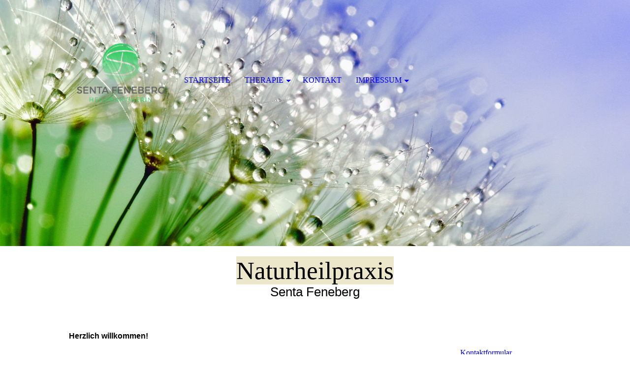

--- FILE ---
content_type: text/html; charset=utf-8
request_url: http://naturheilpraxis-feneberg.net/
body_size: 33657
content:
<!DOCTYPE html><html lang="de"><head><meta http-equiv="Content-Type" content="text/html; charset=UTF-8"><title>Startseite</title><meta name="description" content="Naturheilpraxis Senta Feneberg, Heilpraktiker Senta Feneberg, Naturheilkunde Feneberg"><meta name="keywords" content="Naturheilkunde, Darmflora, Homöopathie, Heilpraktiker, Allergie, Kinderheilkunde, Akupunktur, Stuttgart, Esslingen, Leinfelden-Echterdingen, Leinfelden, Echterdingen, Feneberg, Senta, Frauenheilkunde, Filderstadt, Naturheilpraxis, Pflanzenheilkunde, Akupressur, Krankheit, Therapie, Neurodermitis, Kinder, Praxis, Heilpraxis"><link href="https://naturheilpraxis-feneberg.de/Startseite/" rel="canonical"><meta content="Startseite" property="og:title"><meta content="website" property="og:type"><meta content="https://naturheilpraxis-feneberg.de/Startseite/" property="og:url"><script>
              window.beng = window.beng || {};
              window.beng.env = {
                language: "en",
                country: "US",
                mode: "deploy",
                context: "page",
                pageId: "000003488801",
                pageLanguage: "de",
                skeletonId: "",
                scope: "1844220",
                isProtected: false,
                navigationText: "Startseite",
                instance: "1",
                common_prefix: "https://strato-editor.com",
                design_common: "https://strato-editor.com/beng/designs/",
                design_template: "sys/cm_dh_074",
                path_design: "https://strato-editor.com/beng/designs/data/sys/cm_dh_074/",
                path_res: "https://strato-editor.com/res/",
                path_bengres: "https://strato-editor.com/beng/res/",
                masterDomain: "",
                preferredDomain: "",
                preprocessHostingUri: function(uri) {
                  
                    return uri || "";
                  
                },
                hideEmptyAreas: true
              };
            </script><script xmlns="http://www.w3.org/1999/xhtml" src="https://strato-editor.com/cm4all-beng-proxy/beng-proxy.js"></script><link xmlns="http://www.w3.org/1999/xhtml" rel="stylesheet" href="https://strato-editor.com/.cm4all/e/static/3rdparty/font-awesome/css/font-awesome.min.css"></link><link rel="stylesheet" type="text/css" href="https://strato-editor.com/.cm4all/res/static/libcm4all-js-widget/3.89.7/css/widget-runtime.css" />
<link rel="stylesheet" type="text/css" href="https://strato-editor.com/.cm4all/res/static/beng-editor/5.3.138/css/deploy.css" />
<link rel="stylesheet" type="text/css" href="https://strato-editor.com/.cm4all/res/static/libcm4all-js-widget/3.89.7/css/slideshow-common.css" />
<script src="https://strato-editor.com/.cm4all/res/static/jquery-1.7/jquery.js"></script><script src="https://strato-editor.com/.cm4all/res/static/prototype-1.7.3/prototype.js"></script><script src="https://strato-editor.com/.cm4all/res/static/jslib/1.4.1/js/legacy.js"></script><script src="https://strato-editor.com/.cm4all/res/static/libcm4all-js-widget/3.89.7/js/widget-runtime.js"></script>
<script src="https://strato-editor.com/.cm4all/res/static/libcm4all-js-widget/3.89.7/js/slideshow-common.js"></script>
<script src="https://strato-editor.com/.cm4all/res/static/beng-editor/5.3.138/js/deploy.js"></script>
<script type="text/javascript" src="https://strato-editor.com/.cm4all/uro/assets/js/uro-min.js"></script><meta name="viewport" content="width=device-width, initial-scale=1"><link rel="stylesheet" type="text/css" href="https://strato-editor.com/.cm4all/designs/static/sys/cm_dh_074/1767916828.0278008/css/main.css"><link rel="stylesheet" type="text/css" href="https://strato-editor.com/.cm4all/designs/static/sys/cm_dh_074/1767916828.0278008/css/responsive.css"><link rel="stylesheet" type="text/css" href="https://strato-editor.com/.cm4all/designs/static/sys/cm_dh_074/1767916828.0278008/css/cm-templates-global-style.css"><script type="text/javascript" language="javascript" src="https://strato-editor.com/.cm4all/designs/static/sys/cm_dh_074/1767916828.0278008/js/effects.js"></script><script type="text/javascript" language="javascript" src="https://strato-editor.com/.cm4all/designs/static/sys/cm_dh_074/1767916828.0278008/js/cm_template-focus-point.js"></script><script type="text/javascript" language="javascript" src="https://strato-editor.com/.cm4all/designs/static/sys/cm_dh_074/1767916828.0278008/js/cm-templates-global-script.js"></script><!--$Id: template.xsl 1832 2012-03-01 10:37:09Z dominikh $--><link href="/.cm4all/handler.php/vars.css?v=20250827071305" type="text/css" rel="stylesheet"><style type="text/css">.cm-logo {background-image: url("/.cm4all/uproc.php/0/.Feneberg%20Logo.png/picture-1200?_=182f86127c8");
        background-position: 50% 31%;
background-size: 85% auto;
background-repeat: no-repeat;
      }</style><script type="text/javascript">window.cmLogoWidgetId = "STRATP_cm4all_com_widgets_Logo_23368593";
            window.cmLogoGetCommonWidget = function (){
                return new cm4all.Common.Widget({
            base    : "/index.php/",
            session : "",
            frame   : "",
            path    : "STRATP_cm4all_com_widgets_Logo_23368593"
        })
            };
            window.logoConfiguration = {
                "cm-logo-x" : "50%",
        "cm-logo-y" : "31%",
        "cm-logo-v" : "2.0",
        "cm-logo-w" : "85%",
        "cm-logo-h" : "auto",
        "cm-logo-di" : "sys/cm_dh_074",
        "cm-logo-u" : "uro-service://",
        "cm-logo-k" : "%7B%22serviceId%22%3A%220%22%2C%22path%22%3A%22%2F%22%2C%22name%22%3A%22Feneberg%20Logo.png%22%2C%22type%22%3A%22image%2Fpng%22%2C%22size%22%3A%2286827%22%2C%22start%22%3A%22182f86127c8%22%2C%22width%22%3A%22964%22%2C%22height%22%3A%22641%22%7D",
        "cm-logo-bc" : "",
        "cm-logo-ln" : "",
        "cm-logo-ln$" : "",
        "cm-logo-hi" : false
        ,
        _logoBaseUrl : "uro-service:\/\/",
        _logoPath : "%7B%22serviceId%22%3A%220%22%2C%22path%22%3A%22%2F%22%2C%22name%22%3A%22Feneberg%20Logo.png%22%2C%22type%22%3A%22image%2Fpng%22%2C%22size%22%3A%2286827%22%2C%22start%22%3A%22182f86127c8%22%2C%22width%22%3A%22964%22%2C%22height%22%3A%22641%22%7D"
        };
          jQuery(document).ready(function() {
            var logoElement = jQuery(".cm-logo");
            logoElement.attr("role", "img");
            logoElement.attr("tabindex", "0");
            logoElement.attr("aria-label", "logo");
          });
        </script><link rel="icon" href="data:;base64,iVBORw0KGgo="/><style id="cm_table_styles"></style><style id="cm_background_queries"></style><script type="application/x-cm4all-cookie-consent" data-code=""></script></head><body ondrop="return false;" class=" device-desktop cm-deploy cm-deploy-342 cm-deploy-4x"><div class="cm-background" data-cm-qa-bg="image"></div><div class="cm-background-video" data-cm-qa-bg="video"></div><div class="cm-background-effects" data-cm-qa-bg="effect"></div><div class="cm-templates-container"><div class="cm-kv-0 cm-template-keyvisual__media cm_can_be_empty" id="keyvisual" data-speed="-2"></div><div class="title_wrapper cm_can_be_empty"><div class="title cm_can_be_empty cm-templates-heading__title" id="title" style=""><span style="background-color: #ece6cb;">Naturheilpraxis</span></div><div class="subtitle cm_can_be_empty cm-templates-heading__subtitle" id="subtitle" style=""><span style="font-family: Arial, sans-serif;">Senta Feneberg</span></div></div><div class="main_wrapper cm-template-content"><div class="center_wrapper"><main class="content_main_dho cm-template-content__main cm-templates-text" data-cm-hintable="yes"><h1><span style="font-family: Arial, sans-serif;">Herzlich willkommen!</span></h1><div class="clearFloating" style="clear:both;height: 0px; width: auto;"></div><div id="widgetcontainer_STRATP_cm4all_com_widgets_Separator_23368603" class="
				    cm_widget_block
					cm_widget cm4all_com_widgets_Separator cm_widget_block_center" style="width:100%; max-width:100%; "><div class="cm_widget_anchor"><a name="STRATP_cm4all_com_widgets_Separator_23368603" id="widgetanchor_STRATP_cm4all_com_widgets_Separator_23368603"><!--cm4all.com.widgets.Separator--></a></div><div style='position: relative; width: 100%;'><div style='border-top: 1px solid; margin: 1.2em 0em 1.2em 0em;'></div></div></div><div class="clearFloating" style="clear:both;height: 0px; width: auto;"></div><div id="widgetcontainer_STRATP_cm4all_com_widgets_UroPhoto_24605594" class="cm_widget cm4all_com_widgets_UroPhoto cm_widget_float_left" style="width:34.2%; max-width:100%; "><div class="cm_widget_anchor"><a name="STRATP_cm4all_com_widgets_UroPhoto_24605594" id="widgetanchor_STRATP_cm4all_com_widgets_UroPhoto_24605594"><!--cm4all.com.widgets.UroPhoto--></a></div><div xmlns="http://www.w3.org/1999/xhtml" data-uro-type="" style="width:100%;height:100%;" id="uroPhotoOuterSTRATP_cm4all_com_widgets_UroPhoto_24605594">            <picture><source srcset="/.cm4all/uproc.php/0/.Unbenannt_4.jpg/picture-1600?_=16e82a02a48 1x, /.cm4all/uproc.php/0/.Unbenannt_4.jpg/picture-2600?_=16e82a02a48 2x" media="(min-width:800px)"><source srcset="/.cm4all/uproc.php/0/.Unbenannt_4.jpg/picture-1200?_=16e82a02a48 1x, /.cm4all/uproc.php/0/.Unbenannt_4.jpg/picture-1600?_=16e82a02a48 2x" media="(min-width:600px)"><source srcset="/.cm4all/uproc.php/0/.Unbenannt_4.jpg/picture-800?_=16e82a02a48 1x, /.cm4all/uproc.php/0/.Unbenannt_4.jpg/picture-1200?_=16e82a02a48 2x" media="(min-width:400px)"><source srcset="/.cm4all/uproc.php/0/.Unbenannt_4.jpg/picture-400?_=16e82a02a48 1x, /.cm4all/uproc.php/0/.Unbenannt_4.jpg/picture-800?_=16e82a02a48 2x" media="(min-width:200px)"><source srcset="/.cm4all/uproc.php/0/.Unbenannt_4.jpg/picture-200?_=16e82a02a48 1x, /.cm4all/uproc.php/0/.Unbenannt_4.jpg/picture-400?_=16e82a02a48 2x" media="(min-width:100px)"><img src="/.cm4all/uproc.php/0/.Unbenannt_4.jpg/picture-200?_=16e82a02a48" data-uro-original="/.cm4all/uproc.php/0/Unbenannt_4.jpg?_=16e82a02a48" onerror="uroGlobal().util.error(this, '', 'uro-widget')" alt="" style="width:100%;" title="" loading="lazy"></picture>
<script type="text/javascript">
                (function() {
                    var wiid = 'STRATP_cm4all_com_widgets_UroPhoto_24605594';
                    
                    var src = jQuery("#uroPhotoOuter" + wiid + " img").attr("data-uro-original");
                    jQuery("<img/>").attr("src", src).load(function() {
                        /* see 10568/10534 */
                        jQuery("[id$='"+wiid+"']").css({"max-width":this.width});
                    });
                    
                }());
            </script><span></span></div></div><p><span style="font-family: Arial, sans-serif;">Als Heilpraktikerin möchte ich Sie sehr gerne auf Ihrem ganz individuellen Heilungsweg begleiten.</span></p><p><span style="font-family: Arial, sans-serif;">So individuell Sie als Mensch sind, so individuell ist auch die Entstehung Ihrer Krankengeschichte und deren Ursachen. Dabei werden nicht Einzelsymptome isoliert betrachtet und therapiert, sondern Sie als Mensch in seiner Gesamtheit. </span><span style="font-family: Arial, sans-serif;">Nach einer ausführlichen Anamnese bespreche ich mit Ihnen Ihr ganz persönliches Behandlungskonzept. <span style="font-size: medium;">Durch den sanften Einsatz von naturkundlichen Mitteln und Therapieformen, werden Ihre Selbstheilungskräfte gestärkt und ins Gleichgewicht gebracht. </span></span></p><p><span style="font-family: Arial, sans-serif; font-size: medium;">Mir ist es sehr wichtig, dass Sie als Patient dabei im Mittelpunkt der Behandlung stehen, denn es ist Ihr ganz persönlicher Weg in die Gesundheit - werden Sie aktiv!</span></p><p><br></p><p><span style="font-family: Arial, sans-serif;">"Es kann dir jemand die Türe öffnen, aber hindurchgehen musst du selber!" (Konfuzius)</span></p><p><span style="font-family: Arial, sans-serif;">Ich freue mich auf Sie!</span><span style="font-family: Arial, sans-serif;">                               </span></p><p> <span style="font-family: Arial, sans-serif;"> </span><br></p><h2 class="cm-h1"><span style="font-family: Arial, sans-serif;">Kontakt und Sprechzeiten</span></h2><p style="text-align: center;"><span style="font-family: Arial, sans-serif; font-size: 18px;"> </span><span style="font-family: Arial, sans-serif;"> </span><br></p><p style="text-align: center;"><span style="font-family: Arial, sans-serif;"> <span style="font-size: 18px;"> Senta Feneberg</span></span><br>Heilpraktikerin<br></p><p style="text-align: center;"><span style="font-family: Arial, sans-serif;">  Eberhardstrasse 26</span><br><span style="font-family: Arial, sans-serif;">70771 Leinfelden-Echterdingen</span><br><br><span style="font-family: Arial, sans-serif;"> <a href="tel:0711%20/%2051867546" target="_blank" rel="noreferrer noopener" class="cm_anchor">0711 / 51867546</a></span><br><span style="font-family: Arial, sans-serif;">  kontakt@naturheilpraxis-feneberg.de</span><br><br></p><p><span style="font-family: Arial, sans-serif;"><strong>Termine nach Vereinbarung!</strong></span></p><h2 class="cm-h1"><br></h2><div class="clearFloating" style="clear:both;height: 0px; width: auto;"></div><div id="widgetcontainer_STRATP_com_cm4all_wdn_PhotoGallery_23369488" class="
				    cm_widget_block
					cm_widget com_cm4all_wdn_PhotoGallery cm_widget_block_center" style="width:100%; max-width:100%; "><div class="cm_widget_anchor"><a name="STRATP_com_cm4all_wdn_PhotoGallery_23369488" id="widgetanchor_STRATP_com_cm4all_wdn_PhotoGallery_23369488"><!--com.cm4all.wdn.PhotoGallery--></a></div></div><h2 class="cm-h1"><br></h2><p> </p><p>         </p><p> </p><p> </p><p> </p><p><br></p><p> </p><p> </p><p> </p><p><br></p><div id="cm_bottom_clearer" style="clear: both;" contenteditable="false"></div></main><div class="sidebar_wrapper cm_can_be_empty"><aside class="sidebar cm_can_be_empty" id="widgetbar_site_1" data-cm-hintable="yes"><p> </p><div id="widgetcontainer_STRATP_com_cm4all_wdn_Button_23914512" class="
				    cm_widget_block
					cm_widget com_cm4all_wdn_Button cm_widget_block_center" style="width:100%; max-width:100%; height:auto; "><div class="cm_widget_anchor"><a name="STRATP_com_cm4all_wdn_Button_23914512" id="widgetanchor_STRATP_com_cm4all_wdn_Button_23914512"><!--com.cm4all.wdn.Button--></a></div><script type="text/javascript">
window.cm4all.widgets.register( '/index.php/', '', '', 'STRATP_com_cm4all_wdn_Button_23914512');
</script>
		<script type="text/javascript">
	(function() {

		var links = ["@\/css\/show.min.css?v=15.css"];
		for( var i=0; i<links.length; i++) {
			if( links[i].indexOf( '@')==0) {
				links[i] = "/.cm4all/widgetres.php/com.cm4all.wdn.Button/" + links[i].substring( 2);
			} else if( links[i].indexOf( '/')!=0) {
				links[i] = window.cm4all.widgets[ 'STRATP_com_cm4all_wdn_Button_23914512'].url( links[i]);
			}
		}
		cm4all.Common.loadCss( links);

		var scripts = [];
		for( var i=0; i<scripts.length; i++) {
			if( scripts[i].indexOf( '@')==0) {
				scripts[i] = "/.cm4all/widgetres.php/com.cm4all.wdn.Button/" + scripts[i].substring( 2);
			} else if( scripts[i].indexOf( '/')!=0) {
				scripts[i] = window.cm4all.widgets[ 'STRATP_com_cm4all_wdn_Button_23914512'].url( scripts[i]);
			}
		}

		var deferred = jQuery.Deferred();
		window.cm4all.widgets[ 'STRATP_com_cm4all_wdn_Button_23914512'].ready = (function() {
			var ready = function ready( handler) {
				deferred.done( handler);
			};
			return deferred.promise( ready);
		})();
		cm4all.Common.requireLibrary( scripts, function() {
			deferred.resolveWith( window.cm4all.widgets[ 'STRATP_com_cm4all_wdn_Button_23914512']);
		});
	})();
</script>    <a
      class="cm-widget-button_2 cm-w_btn-hover-border "
      id="C_STRATP_com_cm4all_wdn_Button_23914512__-base"
       href="/Kontakt/index.php/"     style="
      border-radius: 20px;border-color: currentColor;background-color: rgba(0,0,0,0);padding: 0px 15px;width: 230px;font-size: inherit;    "
    onMouseOut="this.style.boxShadow='none';"onMouseOver="this.style.boxShadow='inset 0px 0px 0px 1px currentColor';"  >
    <span
      style="color: currentColor;"
    >Kontaktformular</span>
  </a>

  
</div><p> </p><p> </p><p> </p><div id="widgetcontainer_STRATP_cm4all_com_widgets_UroPhoto_36416138" class="
				    cm_widget_block
					cm_widget cm4all_com_widgets_UroPhoto cm_widget_block_center" style="width:96.1%; max-width:1000px; "><div class="cm_widget_anchor"><a name="STRATP_cm4all_com_widgets_UroPhoto_36416138" id="widgetanchor_STRATP_cm4all_com_widgets_UroPhoto_36416138"><!--cm4all.com.widgets.UroPhoto--></a></div><div xmlns="http://www.w3.org/1999/xhtml" data-uro-type="image" style="width:100%;height:100%;" id="uroPhotoOuterSTRATP_cm4all_com_widgets_UroPhoto_36416138">            <picture><source srcset="/.cm4all/uproc.php/0/.dahn_immuntrainer_siegel.jpg/picture-1600?_=17aa97b0e60 1x, /.cm4all/uproc.php/0/.dahn_immuntrainer_siegel.jpg/picture-2600?_=17aa97b0e60 2x" media="(min-width:800px)"><source srcset="/.cm4all/uproc.php/0/.dahn_immuntrainer_siegel.jpg/picture-1200?_=17aa97b0e60 1x, /.cm4all/uproc.php/0/.dahn_immuntrainer_siegel.jpg/picture-1600?_=17aa97b0e60 2x" media="(min-width:600px)"><source srcset="/.cm4all/uproc.php/0/.dahn_immuntrainer_siegel.jpg/picture-800?_=17aa97b0e60 1x, /.cm4all/uproc.php/0/.dahn_immuntrainer_siegel.jpg/picture-1200?_=17aa97b0e60 2x" media="(min-width:400px)"><source srcset="/.cm4all/uproc.php/0/.dahn_immuntrainer_siegel.jpg/picture-400?_=17aa97b0e60 1x, /.cm4all/uproc.php/0/.dahn_immuntrainer_siegel.jpg/picture-800?_=17aa97b0e60 2x" media="(min-width:200px)"><source srcset="/.cm4all/uproc.php/0/.dahn_immuntrainer_siegel.jpg/picture-200?_=17aa97b0e60 1x, /.cm4all/uproc.php/0/.dahn_immuntrainer_siegel.jpg/picture-400?_=17aa97b0e60 2x" media="(min-width:100px)"><img src="/.cm4all/uproc.php/0/.dahn_immuntrainer_siegel.jpg/picture-200?_=17aa97b0e60" data-uro-original="/.cm4all/uproc.php/0/dahn_immuntrainer_siegel.jpg?_=17aa97b0e60" onerror="uroGlobal().util.error(this, '', 'uro-widget')" data-uro-width="1000" data-uro-height="800" alt="" style="width:100%;" title="" loading="lazy"></picture>
<span></span></div></div><div id="widgetcontainer_STRATP_cm4all_com_widgets_UroPhoto_40870473" class="
				    cm_widget_block
					cm_widget cm4all_com_widgets_UroPhoto cm_widget_block_center" style="width:97.1%; max-width:428px; "><div class="cm_widget_anchor"><a name="STRATP_cm4all_com_widgets_UroPhoto_40870473" id="widgetanchor_STRATP_cm4all_com_widgets_UroPhoto_40870473"><!--cm4all.com.widgets.UroPhoto--></a></div><div xmlns="http://www.w3.org/1999/xhtml" data-uro-type="image" style="width:100%;height:100%;" id="uroPhotoOuterSTRATP_cm4all_com_widgets_UroPhoto_40870473">            <picture><source srcset="/.cm4all/uproc.php/0/.Immun%20Expertin%20nach%20Spengler.png/picture-1600?_=1818782afc3 1x, /.cm4all/uproc.php/0/.Immun%20Expertin%20nach%20Spengler.png/picture-2600?_=1818782afc3 2x" media="(min-width:800px)"><source srcset="/.cm4all/uproc.php/0/.Immun%20Expertin%20nach%20Spengler.png/picture-1200?_=1818782afc3 1x, /.cm4all/uproc.php/0/.Immun%20Expertin%20nach%20Spengler.png/picture-1600?_=1818782afc3 2x" media="(min-width:600px)"><source srcset="/.cm4all/uproc.php/0/.Immun%20Expertin%20nach%20Spengler.png/picture-800?_=1818782afc3 1x, /.cm4all/uproc.php/0/.Immun%20Expertin%20nach%20Spengler.png/picture-1200?_=1818782afc3 2x" media="(min-width:400px)"><source srcset="/.cm4all/uproc.php/0/.Immun%20Expertin%20nach%20Spengler.png/picture-400?_=1818782afc3 1x, /.cm4all/uproc.php/0/.Immun%20Expertin%20nach%20Spengler.png/picture-800?_=1818782afc3 2x" media="(min-width:200px)"><source srcset="/.cm4all/uproc.php/0/.Immun%20Expertin%20nach%20Spengler.png/picture-200?_=1818782afc3 1x, /.cm4all/uproc.php/0/.Immun%20Expertin%20nach%20Spengler.png/picture-400?_=1818782afc3 2x" media="(min-width:100px)"><img src="/.cm4all/uproc.php/0/.Immun%20Expertin%20nach%20Spengler.png/picture-200?_=1818782afc3" data-uro-original="/.cm4all/uproc.php/0/Immun%20Expertin%20nach%20Spengler.png?_=1818782afc3" onerror="uroGlobal().util.error(this, '', 'uro-widget')" data-uro-width="428" data-uro-height="321" alt="" style="width:100%;" title="" loading="lazy"></picture>
<span></span></div></div><p> </p><div id="widgetcontainer_STRATP_cm4all_com_widgets_UroPhoto_54037261" class="
				    cm_widget_block
					cm_widget cm4all_com_widgets_UroPhoto cm_widget_block_center" style="width:95.1%; max-width:2480px; "><div class="cm_widget_anchor"><a name="STRATP_cm4all_com_widgets_UroPhoto_54037261" id="widgetanchor_STRATP_cm4all_com_widgets_UroPhoto_54037261"><!--cm4all.com.widgets.UroPhoto--></a></div><div xmlns="http://www.w3.org/1999/xhtml" data-uro-type="image" style="width:100%;height:100%;" id="uroPhotoOuterSTRATP_cm4all_com_widgets_UroPhoto_54037261">            <picture><source srcset="/.cm4all/uproc.php/0/.a482ddbd-891b-3bba-198b-d7a4d2688bc1.png/picture-1600?_=196aebecba7 1x, /.cm4all/uproc.php/0/.a482ddbd-891b-3bba-198b-d7a4d2688bc1.png/picture-2600?_=196aebecba7 2x" media="(min-width:800px)"><source srcset="/.cm4all/uproc.php/0/.a482ddbd-891b-3bba-198b-d7a4d2688bc1.png/picture-1200?_=196aebecba7 1x, /.cm4all/uproc.php/0/.a482ddbd-891b-3bba-198b-d7a4d2688bc1.png/picture-1600?_=196aebecba7 2x" media="(min-width:600px)"><source srcset="/.cm4all/uproc.php/0/.a482ddbd-891b-3bba-198b-d7a4d2688bc1.png/picture-800?_=196aebecba7 1x, /.cm4all/uproc.php/0/.a482ddbd-891b-3bba-198b-d7a4d2688bc1.png/picture-1200?_=196aebecba7 2x" media="(min-width:400px)"><source srcset="/.cm4all/uproc.php/0/.a482ddbd-891b-3bba-198b-d7a4d2688bc1.png/picture-400?_=196aebecba7 1x, /.cm4all/uproc.php/0/.a482ddbd-891b-3bba-198b-d7a4d2688bc1.png/picture-800?_=196aebecba7 2x" media="(min-width:200px)"><source srcset="/.cm4all/uproc.php/0/.a482ddbd-891b-3bba-198b-d7a4d2688bc1.png/picture-200?_=196aebecba7 1x, /.cm4all/uproc.php/0/.a482ddbd-891b-3bba-198b-d7a4d2688bc1.png/picture-400?_=196aebecba7 2x" media="(min-width:100px)"><img src="/.cm4all/uproc.php/0/.a482ddbd-891b-3bba-198b-d7a4d2688bc1.png/picture-200?_=196aebecba7" data-uro-original="/.cm4all/uproc.php/0/a482ddbd-891b-3bba-198b-d7a4d2688bc1.png?_=196aebecba7" onerror="uroGlobal().util.error(this, '', 'uro-widget')" data-uro-width="2480" data-uro-height="2480" alt="" style="width:100%;" title="" loading="lazy"></picture>
<span></span></div></div></aside><aside class="sidebar cm_can_be_empty" id="widgetbar_page_1" data-cm-hintable="yes"><p> </p><div id="widgetcontainer_STRATP_cm4all_com_widgets_UroPhoto_54037266" class="
				    cm_widget_block
					cm_widget cm4all_com_widgets_UroPhoto cm_widget_block_center" style="width:100%; max-width:2480px; "><div class="cm_widget_anchor"><a name="STRATP_cm4all_com_widgets_UroPhoto_54037266" id="widgetanchor_STRATP_cm4all_com_widgets_UroPhoto_54037266"><!--cm4all.com.widgets.UroPhoto--></a></div><div xmlns="http://www.w3.org/1999/xhtml" data-uro-type="image" style="width:100%;height:100%;" id="uroPhotoOuterSTRATP_cm4all_com_widgets_UroPhoto_54037266">            <picture><source srcset="/.cm4all/uproc.php/0/.Trainer%20Wechseljahare.png/picture-1600?_=196aebf96e3 1x, /.cm4all/uproc.php/0/.Trainer%20Wechseljahare.png/picture-2600?_=196aebf96e3 2x" media="(min-width:800px)"><source srcset="/.cm4all/uproc.php/0/.Trainer%20Wechseljahare.png/picture-1200?_=196aebf96e3 1x, /.cm4all/uproc.php/0/.Trainer%20Wechseljahare.png/picture-1600?_=196aebf96e3 2x" media="(min-width:600px)"><source srcset="/.cm4all/uproc.php/0/.Trainer%20Wechseljahare.png/picture-800?_=196aebf96e3 1x, /.cm4all/uproc.php/0/.Trainer%20Wechseljahare.png/picture-1200?_=196aebf96e3 2x" media="(min-width:400px)"><source srcset="/.cm4all/uproc.php/0/.Trainer%20Wechseljahare.png/picture-400?_=196aebf96e3 1x, /.cm4all/uproc.php/0/.Trainer%20Wechseljahare.png/picture-800?_=196aebf96e3 2x" media="(min-width:200px)"><source srcset="/.cm4all/uproc.php/0/.Trainer%20Wechseljahare.png/picture-200?_=196aebf96e3 1x, /.cm4all/uproc.php/0/.Trainer%20Wechseljahare.png/picture-400?_=196aebf96e3 2x" media="(min-width:100px)"><img src="/.cm4all/uproc.php/0/.Trainer%20Wechseljahare.png/picture-200?_=196aebf96e3" data-uro-original="/.cm4all/uproc.php/0/Trainer%20Wechseljahare.png?_=196aebf96e3" onerror="uroGlobal().util.error(this, '', 'uro-widget')" data-uro-width="2480" data-uro-height="2480" alt="" style="width:100%;" title="" loading="lazy"></picture>
<span></span></div></div><p> </p><p> </p></aside><aside class="sidebar cm_can_be_empty" id="widgetbar_page_2" data-cm-hintable="yes"><p> </p></aside><aside class="sidebar cm_can_be_empty" id="widgetbar_site_2" data-cm-hintable="yes"><p> </p></aside></div></div></div><footer class="footer_wrapper blur cm_can_be_empty" id="footer" data-cm-hintable="yes"><div style="text-align: center;"><span style="font-family: Arial, sans-serif; font-size: 18px;">  Naturheilpraxis</span><span style="font-family: Arial, sans-serif;"> </span></div><div style="text-align: center;"><span style="font-family: Arial, sans-serif;"> <span style="font-size: 18px;"> Senta Feneberg</span></span></div><div style="text-align: center;"><br></div><div style="text-align: center;">Eberhardstrasse 26</div><div style="text-align: center;"><span style="font-family: Arial, sans-serif;">70771 Leinfelden-Echterdingen</span></div><div style="text-align: center;"><br></div><div style="text-align: center;"><span style="font-family: Arial, sans-serif;">0711 / 51867546</span></div><div style="text-align: center;"><span style="font-family: Arial, sans-serif;">kontakt@naturheilpraxis-feneberg.de</span></div></footer><div class="scrollup"><a href="javascript:void(0);" onclick="goToByScroll('body');"><i class="fa fa-angle-up"></i></a></div><div class="placeholder"></div><header class="head_wrapper" onmouseover="javascript:jQuery('.navigation_wrapper').addClass('open_navigation');" onmouseout="javascript:jQuery('.navigation_wrapper').removeClass('open_navigation');"><div class="center_wrapper"><div class="logo_wrapper nav_desk"><div class="cm-logo cm_can_be_empty" id="logo"> </div></div></div><nav class="navigation_wrapper nav_desk" id="cm_navigation"><ul id="cm_mainnavigation"><li id="cm_navigation_pid_3488801" class="cm_current"><a title="Startseite" href="/Startseite/" class="cm_anchor">Startseite</a></li><li id="cm_navigation_pid_3563145" class="cm_has_subnavigation"><a title="Therapie" href="/Therapie/" class="cm_anchor">Therapie</a><ul class="cm_subnavigation" id="cm_subnavigation_pid_3563145"><li id="cm_navigation_pid_3491277"><a title="Erstgespräch" href="/Therapie/Erstgespraech/" class="cm_anchor">Erstgespräch</a></li><li id="cm_navigation_pid_3491278"><a title="Akupunktur" href="/Therapie/Akupunktur/" class="cm_anchor">Akupunktur</a></li><li id="cm_navigation_pid_3491279"><a title="Darmflora-Analyse" href="/Therapie/Darmflora-Analyse/" class="cm_anchor">Darmflora-Analyse</a></li><li id="cm_navigation_pid_3491280"><a title="Labordiagnostik" href="/Therapie/Labordiagnostik/" class="cm_anchor">Labordiagnostik</a></li><li id="cm_navigation_pid_3491281"><a title="Homöopathie und Spagyrik" href="/Therapie/Homoeopathie-und-Spagyrik/" class="cm_anchor">Homöopathie und Spagyrik</a></li></ul></li><li id="cm_navigation_pid_3488795"><a title="Kontakt" href="/Kontakt/" class="cm_anchor">Kontakt</a></li><li id="cm_navigation_pid_3488793" class="cm_has_subnavigation"><a title="Impressum" href="/Impressum/" class="cm_anchor">Impressum</a><ul class="cm_subnavigation" id="cm_subnavigation_pid_3488793"><li id="cm_navigation_pid_3535609"><a title="Datenschutz" href="/Impressum/Datenschutz/" class="cm_anchor">Datenschutz</a></li></ul></li></ul></nav></header></div><script type="text/javascript" language="javascript" src="https://strato-editor.com/.cm4all/designs/static/sys/cm_dh_074/1767916828.0278008/js/parallax.js"></script><div class="cm_widget_anchor"><a name="STRATP_cm4all_com_widgets_CookiePolicy_23368594" id="widgetanchor_STRATP_cm4all_com_widgets_CookiePolicy_23368594"><!--cm4all.com.widgets.CookiePolicy--></a></div><script data-tracking="true" data-cookie-settings-enabled="false" src="/.cm4all/widgetres.php/cm4all.com.widgets.CookiePolicy/show.js?v=3.3.38" defer="defer" id="cookieSettingsScript"></script><noscript ><div style="position:absolute;bottom:0;" id="statdiv"><img alt="" height="1" width="1" src="https://strato-editor.com/.cm4all/_pixel.img?site=1895734-MQpxWWv-&amp;page=pid_3488801&amp;path=%2FStartseite%2Findex.php%2F&amp;nt=Startseite"/></div></noscript><script  type="text/javascript">//<![CDATA[
            document.body.insertAdjacentHTML('beforeend', '<div style="position:absolute;bottom:0;" id="statdiv"><img alt="" height="1" width="1" src="https://strato-editor.com/.cm4all/_pixel.img?site=1895734-MQpxWWv-&amp;page=pid_3488801&amp;path=%2FStartseite%2Findex.php%2F&amp;nt=Startseite&amp;domain='+escape(document.location.hostname)+'&amp;ref='+escape(document.referrer)+'"/></div>');
        //]]></script><div style="display: none;" id="keyvisualWidgetVideosContainer"></div><style type="text/css">.cm-kv-0 {
background-position: center;
background-repeat: no-repeat;
}
            @media(min-width: 100px), (min-resolution: 72dpi), (-webkit-min-device-pixel-ratio: 1) {.cm-kv-0{background-image:url("/.cm4all/uproc.php/0/.dandelion-843587_1920.jpg/picture-200?_=16cedf62aa2");}}@media(min-width: 100px), (min-resolution: 144dpi), (-webkit-min-device-pixel-ratio: 2) {.cm-kv-0{background-image:url("/.cm4all/uproc.php/0/.dandelion-843587_1920.jpg/picture-400?_=16cedf62aa2");}}@media(min-width: 200px), (min-resolution: 72dpi), (-webkit-min-device-pixel-ratio: 1) {.cm-kv-0{background-image:url("/.cm4all/uproc.php/0/.dandelion-843587_1920.jpg/picture-400?_=16cedf62aa2");}}@media(min-width: 200px), (min-resolution: 144dpi), (-webkit-min-device-pixel-ratio: 2) {.cm-kv-0{background-image:url("/.cm4all/uproc.php/0/.dandelion-843587_1920.jpg/picture-800?_=16cedf62aa2");}}@media(min-width: 400px), (min-resolution: 72dpi), (-webkit-min-device-pixel-ratio: 1) {.cm-kv-0{background-image:url("/.cm4all/uproc.php/0/.dandelion-843587_1920.jpg/picture-800?_=16cedf62aa2");}}@media(min-width: 400px), (min-resolution: 144dpi), (-webkit-min-device-pixel-ratio: 2) {.cm-kv-0{background-image:url("/.cm4all/uproc.php/0/.dandelion-843587_1920.jpg/picture-1200?_=16cedf62aa2");}}@media(min-width: 600px), (min-resolution: 72dpi), (-webkit-min-device-pixel-ratio: 1) {.cm-kv-0{background-image:url("/.cm4all/uproc.php/0/.dandelion-843587_1920.jpg/picture-1200?_=16cedf62aa2");}}@media(min-width: 600px), (min-resolution: 144dpi), (-webkit-min-device-pixel-ratio: 2) {.cm-kv-0{background-image:url("/.cm4all/uproc.php/0/.dandelion-843587_1920.jpg/picture-1600?_=16cedf62aa2");}}@media(min-width: 800px), (min-resolution: 72dpi), (-webkit-min-device-pixel-ratio: 1) {.cm-kv-0{background-image:url("/.cm4all/uproc.php/0/.dandelion-843587_1920.jpg/picture-1600?_=16cedf62aa2");}}@media(min-width: 800px), (min-resolution: 144dpi), (-webkit-min-device-pixel-ratio: 2) {.cm-kv-0{background-image:url("/.cm4all/uproc.php/0/.dandelion-843587_1920.jpg/picture-2600?_=16cedf62aa2");}}
</style><style type="text/css">
			#keyvisual {
				overflow: hidden;
			}
			.kv-video-wrapper {
				width: 100%;
				height: 100%;
				position: relative;
			}
			</style><script type="text/javascript">
				jQuery(document).ready(function() {
					function moveTempVideos(slideshow, isEditorMode) {
						var videosContainer = document.getElementById('keyvisualWidgetVideosContainer');
						if (videosContainer) {
							while (videosContainer.firstChild) {
								var div = videosContainer.firstChild;
								var divPosition = div.className.substring('cm-kv-0-tempvideo-'.length);
								if (isEditorMode && parseInt(divPosition) > 1) {
									break;
								}
								videosContainer.removeChild(div);
								if (div.nodeType == Node.ELEMENT_NODE) {
									var pos = '';
									if (slideshow) {
										pos = '-' + divPosition;
									}
									var kv = document.querySelector('.cm-kv-0' + pos);
									if (kv) {
										if (!slideshow) {
											var wrapperDiv = document.createElement("div"); 
											wrapperDiv.setAttribute("class", "kv-video-wrapper");
											kv.insertBefore(wrapperDiv, kv.firstChild);
											kv = wrapperDiv;
										}
										while (div.firstChild) {
											kv.appendChild(div.firstChild);
										}
										if (!slideshow) {
											break;
										}
									}
								}
							}
						}
					}

					function kvClickAction(mode, href) {
						if (mode == 'internal') {
							if (!window.top.syntony || !/_home$/.test(window.top.syntony.bifmState)) {
								window.location.href = href;
							}
						} else if (mode == 'external') {
							var a = document.createElement('a');
							a.href = href;
							a.target = '_blank';
							a.rel = 'noreferrer noopener';
							a.click();
						}
					}

					var keyvisualElement = jQuery("[cm_type=keyvisual]");
					if(keyvisualElement.length == 0){
						keyvisualElement = jQuery("#keyvisual");
					}
					if(keyvisualElement.length == 0){
						keyvisualElement = jQuery("[class~=cm-kv-0]");
					}
				
						keyvisualElement.attr("role", "img");
						keyvisualElement.attr("tabindex", "0");
						keyvisualElement.attr("aria-label", "hauptgrafik");
					
					moveTempVideos(false, false);
					var video = document.querySelector('#keyvisual video');
					if (video) {
						video.play();
					}
				
			});
		</script></body></html>
